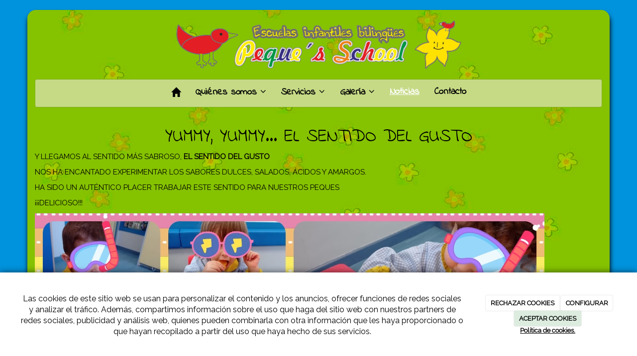

--- FILE ---
content_type: text/html; charset=utf-8
request_url: https://pequesschool.com/noticias/yummy-yummy-el-sentido-del-gusto
body_size: 9365
content:



<!DOCTYPE html>
<html lang="es-ES" class="static detail-noticia contents boxed-layout floating-nav ">
<head>
    <meta charset="utf-8" />

        <title>YUMMY, YUMMY... EL SENTIDO DEL GUSTO</title>

    <link href="/Modules/Contrib.CookieCuttr/Styles/cookiecuttr.min.css" rel="stylesheet" type="text/css" />
<link href="/Themes/Dayvo.Bootstrap/Styles/site-default.min.css" rel="stylesheet" type="text/css" />
<link href="/Themes/Dayvo.Bootstrap/Styles/site.css" rel="stylesheet" type="text/css" />
<script src="/Modules/Orchard.Resources/scripts/jquery.min.js" type="text/javascript"></script>
<script src="/Modules/Orchard.Resources/scripts/jquery.cookie.min.js" type="text/javascript"></script>
<script src="/Modules/Contrib.CookieCuttr/scripts/jquery.cookiecuttr.min.js" type="text/javascript"></script>
<!--[if lt IE 9]>
<script src="/Core/Shapes/Scripts/html5.js" type="text/javascript"></script>
<![endif]-->
<meta content="Orchard" name="generator" />
<meta content="YUMMY, YUMMY... EL SENTIDO DEL GUSTO" name="title" />
<meta content="YUMMY, YUMMY... EL SENTIDO DEL GUSTO" name="description" />
<meta content="width=device-width, initial-scale=1.0" name="viewport" />
<meta content="IE=edge,chrome=1" http-equiv="X-UA-Compatible" />
<link href="/Media/pequesschool/ico/favicon.ico" rel="shortcut icon" type="image/x-icon" />
<link href="/Media/pequesschool/ico/favicon.ico" rel="apple-touch-icon" />
<meta property="twitter:card" content="summary" />
<meta property="og:title" content="YUMMY, YUMMY... EL SENTIDO DEL GUSTO" />
<meta property="twitter:title" content="YUMMY, YUMMY... EL SENTIDO DEL GUSTO" />
<meta name="keywords" content="YUMMY,,YUMMY...,EL,SENTIDO,DEL,GUSTO" />
<meta property="og:description" content="YUMMY, YUMMY... EL SENTIDO DEL GUSTO" />
<meta property="twitter:description" content="YUMMY, YUMMY... EL SENTIDO DEL GUSTO" />
<meta property="og:url" content="https://pequesschool.com/noticias/yummy-yummy-el-sentido-del-gusto" />
<meta property="og:locale" content="es-ES" />
<meta property="og:type" content="website" />
<link rel="canonical" href="https://pequesschool.com/noticias/yummy-yummy-el-sentido-del-gusto" />
<script async src="https://www.googletagmanager.com/gtag/js?id=G-8K3YJKKFEV"></script>
<script>
(function(){let preferences = cookie('cookiePreferences') || '';
if(cookie('cc_cookie_decline') || (!preferences.includes('sta') && !cookie('cc_cookie_accept'))){
window['ga-disable-G-8K3YJKKFEV']=true;}})();
window.dataLayer = window.dataLayer || [];
function gtag(){dataLayer.push(arguments);}
gtag('js', new Date());
gtag('config', 'G-8K3YJKKFEV');
</script>

<!-- Google Tag Manager -->
<script>(function(w,d,s,l,i){w[l]=w[l]||[];w[l].push({'gtm.start':
new Date().getTime(),event:'gtm.js'});var f=d.getElementsByTagName(s)[0],
j=d.createElement(s),dl=l!='dataLayer'?'&l='+l:'';j.async=true;j.src=
'https://www.googletagmanager.com/gtm.js?id='+i+dl;f.parentNode.insertBefore(j,f);
})(window,document,'script','dataLayer','GTM-NHWK99C');</script>
<!-- End Google Tag Manager -->
            <script src="https://www.google.com/recaptcha/api.js" async defer></script>


<link rel="alternate" type="application/rss+xml" title="Últimas noticias" href="/rss?projection=44" />


    <script type="text/javascript">
        (function (d) { d.className = "dyn" + d.className.substring(6, d.className.length); })(document.documentElement);
        window.applicationBaseUrl = "/";
    </script>



    <link href="/Media/pequesschool/css/estilo.css" type="text/css" rel="stylesheet">
    <style></style>

    


</head>

<body class="theme-Dayvo.Bootstrap" id="dayvocms-noticias-yummy-yummy-el-sentido-del-gusto">
    <div class=container>
        

<div class="split-234" id="layout-wrapper">
    <header id="layout-header" class="group">
        <div id="header">
            <div class="zone zone-header">
<article class="widget-header widget-html-widget widget">
    <div class="row">
<div class="col-sm-6 first"></div>
</div>
<div class="row">
<div class="col-sm-12 first"><img width="1170" height="110" alt="" src="/media/pequesschool/dayvo/imagenes/logoBanner2.png" /></div>
<div class="enlaces-sociales row" style="text-align: right;">
<div class="col-xs-12 solapar"></div>
</div>
</div>
<p></p>
</article></div>
        </div>
    </header>
    <div class="navbar-wrapper">
        <div class="navbar navbar-inverse ">
            <div id="layout-navigation" class="group">
                <div class="zone zone-navigation">
<article class="widget-navigation widget-menu-widget widget">
    


<div class="navbar-header">
    <button class="navbar-toggle" type="button" data-toggle="collapse" data-target="#main-menu">
        <span class="icon-bar"></span>
        <span class="icon-bar"></span>
        <span class="icon-bar"></span>
    </button>
</div>
<div class="navbar-collapse collapse" id="main-menu">
    <ul class="nav navbar-nav menu menu-main-menu">
    

<li class="first"><a href="/" class="brand"><i class="glyphicon glyphicon-home"></i></a></li>
    
    
<li class="dropdown first"><a class="dropdown-toggle" data-toggle="dropdown" href="/escuela-infantil-bilingue-peques-school">Qui&#233;nes somos <i class="fa fa-angle-down"></i></a>                <ul class="dropdown-menu">
                    
<li>

    <a href="/horarios-menus-escuela-infantil-bilingue-peques-school">Horarios y Men&#250;s</a>
</li>
<li>

    <a href="/metodologia-informes-escuela-infantil-bilingue-peques-school">Metodolog&#237;a e Informes</a>
</li>
<li>

    <a href="/prensa-escuela-infantil-bilingue-peques-school">Salida en Prensa</a>
</li>
<li>

    <a href="/premios-recibidos-escuela-infantil-bilingue-peques-school">Premios recibidos</a>
</li>
                </ul>
</li>
<li class="dropdown"><a class="dropdown-toggle" data-toggle="dropdown" href="/servicios-escuela-infantil-bilingue-peques-school">Servicios <i class="fa fa-angle-down"></i></a>                <ul class="dropdown-menu">
                    
<li>

    <a href="/instalaciones-escuela-infantil-bilingue-peques-school">Instalaciones</a>
</li>
                </ul>
</li>
<li class="dropdown"><a class="dropdown-toggle" data-toggle="dropdown" href="#">Galer&#237;a <i class="fa fa-angle-down"></i></a>                <ul class="dropdown-menu">
                    
<li>

<a href="/galerias/videos">Videos</a>
</li>
<li>

<a href="/galerias/nuestra-escuela">Nuestra escuela</a>
</li>
                </ul>
</li>
<li class="active">

<a href="/noticias">Noticias</a>
</li>
<li class="last">

    <a href="/contacto-escuela-infantil-bilingue-peques-school">Contacto</a>
</li>

        <li class="menuUserName">
            <a href="#" data-dismiss="modal" data-toggle="modal" data-target="#modal-login">Iniciar Sesi&#243;n</a>
        </li>

    </ul>

</div>


<input type="hidden" id="usersMustValidation" value="False" />
<input type="hidden" id="registrationMessage" value="Te has registrado correctamente" />
<input type="hidden" id="noFilledCaptchaMessage" value="Debes completar el recaptcha para continuar con el registro de usuario" />

<!--Alerts-->
<div class="alert alert-success" hidden></div>
<div class="alert alert-danger" hidden></div>

<!--Validation Messages-->
<input type="hidden" value="Campo requerido" id="requiredMessage" />
<input type="hidden" value="El formulario ha sido rellenado incorrectamente" id="invalidFormMessage" />
<input type="hidden" value="Mal formato de correo" id="badEmailMessage" />



</article></div>
            </div>
        </div>
    </div>



<div class="modal fade  d-flex centrar"
     id="modal-login" tabindex="-1" style="display: none;">
    <div class="modal-dialog text-center" role="document">
        <div class="modal-content rounded-12 p1">
            <button type="button" class="close" data-dismiss="modal"><span>×</span></button>
            <div class="modal-header pb0 mt1">


                <span class="fa fa-users css-color-2 fa-2x"></span>
                <p class="h2 css-color-2 mt0">Iniciar Sesión</p>
                <p class="small m0 css-color-gris-4">Compra rápido y revisar los detalles de tus compras.</p>


            </div>
                <div class="modal-body">
                    
                    <div class="container-login row p1">
                        <div id="authenticationContainer">
                            <div class="dynamic-form">
                                <div class="form_group position-relative row">

                                    <div class="col-md-12 form-field-element form-field-element-text-field form-field-element-nombre">
                                        <input type="text" id="userName" class="form_input" placeholder=" ">
                                        <label for="userName" class="form_label fw-400">Usuario</label>
                                    </div>
                                    <div class="col-md-12 form-field-element form-field-element-text-field form-field-element-nombre">
                                        <input type="password" id="logInPassword" class="form_input" placeholder=" ">
                                        <label for="logInPassword" class="form_label fw-400">Contraseña</label>
                                    </div>
                                    <div class="col-md-12 mb1">
                                        <button type="submit" id="authenticate" class="btn btn-primary mb1 w-100 p-small">Iniciar Sesión</button>
                                    </div>

                                </div>
                                <div class="login-recovery row">
                                    <div class="col-md-12 text-center">
                                        <div class=" d-flex gap-3 horizontal-repartido horizontal-centrado-xs small">

                                                <p class="m0"><a class="fw-600" href="#" data-dismiss="modal" data-toggle="modal" data-target="#modal-login-recovery">¿Has perdido tu contraseña?</a></p>
                                        </div>
                                    </div>
                                </div>

                            </div>
                        </div>
                    </div>
                    
                </div>

        </div>
    </div>
</div>


<div class="modal fade  d-flex centrar"
     id="modal-login-recovery"
     tabindex="-1"
     style="display: none">
    <div class="modal-dialog text-center" role="document">
        <div class="modal-content rounded-12 p1">
            <button type="button" class="close" data-dismiss="modal"><span>×</span></button>
            <div class="modal-header pb0 mt1">

                <span class="fa fa-unlock-alt css-color-2 fa-2x"></span>
                <p class="h2 css-color-2 mt0">Contraseña Olvidada</p>
                <p class="small m0 css-color-gris-4">Por favor, ingresa tu usuario o correo electrónico. Recibirás un link para crear una contraseña nueva por correo</p>
            </div>
            <div class="modal-body">

                <div id="form-user-lost-password">
                    <div class="container-lost-password" id="lostPasswordContainer">
                        <div class="dynamic-form">
                            <div class="row">
                                <form action="" id="lostPasswordForm">
                                    <div class="form_group position-relative">
                                        <div class="col-md-12 form-field-element form-field-element-text-field form-field-element-nombre">
                                            <input type="text" id="lostPasswordUserName" name="lostPasswordUserName" class="form_input" placeholder=" " required>
                                            <label for="lostPasswordUserName" class="form_label fw-400">Nombre de usuario o correo</label>
                                        </div>
                                    </div>
                                </form>
                                <div class="col-md-12">
                                    <button type="button" id="recoverPassword" class="btn btn-primary mb1 w-100 p-small">Enviar Solicitud</button>
                                </div>
                            </div>
                        </div>
                    </div>

                </div>


            </div>
        </div>
    </div>
</div>

<input type="hidden" id="recoverPasswordRequestMessage" value="Si su nombre de usuario o correo electrónico es correcto, le enviaremos un email con un enlace para restablecer su contraseña."/>
<input type="hidden" id="recoverPasswordRequestFailedMessage" value="Ha ocurrido un error recuperando la contraseña" /><div id="layout-main-container">
    <div id="layout-main" class="group">
        <div id="layout-content" class="group">
                                        <div id="content" class="group">
                    <div class="zone zone-content">

<article class="noticia content-item">
    <header>
        

<div class="titulo"><h1>YUMMY, YUMMY... EL SENTIDO DEL GUSTO</h1></div>
            <div class="metadata">
                <div class="published">lunes, 14 de junio de 2021 17:00:00</div>
            </div>
    </header>
    



<div>

<div class="row">
<div class=" col-sm-12">
<p>Y LLEGAMOS AL SENTIDO M&Aacute;S SABROSO, <strong>EL SENTIDO DEL GUSTO</strong></p>
<p>NOS HA ENCANTADO EXPERIMENTAR LOS SABORES DULCES, SALADOS, &Aacute;CIDOS Y AMARGOS.</p>
<p>HA SIDO UN AUT&Eacute;NTICO PLACER TRABAJAR ESTE SENTIDO PARA NUESTROS PEQUES</p>
<p>&iexcl;&iexcl;&iexcl;DELICIOSO!!!</p>



<img alt="" class="layout-content-image" src="/Media/pequesschool/Album/60c9e69146c296.20099856.jpg" title="60c9e69146c296.20099856" />


<img alt="" class="layout-content-image" src="/Media/pequesschool/Album/60c74760a0f4b7.10688792.jpg" title="60c74760a0f4b7.10688792" />


<img alt="" class="layout-content-image" src="/Media/pequesschool/Album/60c8931e3b9643.10688747.jpg" title="60c8931e3b9643.10688747" /></div></div>
</div>

</article></div>
                </div>
                    </div>
    </div>
</div>
</div>
    <div id="layout-footer" class="group">
        <footer id="footer">
                <div id="footer-quad" class="group">
                                            <div id="footer-quad-second">
                            <div class="zone zone-footer-quad-second">
<article class="widget-footer-quad-second widget-html-widget widget">
    <header>
        <h3>Peques School</h3>
        
    </header>
    <p><span color="#0072ae"><span face="Arial, sans-serif"><span size="2">&middot;&nbsp;<a href="/guarderia-bilingue-en-la-vaguada-madrid">Guarder&iacute;a Biling&uuml;e en La Vaguada</a></span></span></span></p>
<p><span color="#0072ae"><span face="Arial, sans-serif"><span size="2"><span lang="es-ES">&middot;&nbsp;<a href="/guarderia-bilingue-en-montecarmelo-madrid">Guarder&iacute;a Biling&uuml;e en Montecarmelo</a></span></span></span></span></p>
<p>&middot;&nbsp;<a href="/guarderia-bilingue-en-el-barrio-del-pilar-madrid">Guarder&iacute;a Biling&uuml;e en el Barrio del Pilar</a></p>
<p><span color="#0072ae"><span face="Arial, sans-serif"><span size="2"><span lang="es-ES">&middot;&nbsp;<a href="/colegio-infantil-bilingue-en-el-barrio-del-pilar-madrid">Colegio infantil biling&uuml;e en el Barrio del Pilar</a></span></span></span></span></p>
<p>&middot; <a href="/escuela-infantil-bilingue-en-el-barrio-del-pilar-madrid">Escuela infantil biling&uuml;e en el Barrio del Pilar</a>&nbsp;</p>
<p><span color="#0072ae"><span face="Arial, sans-serif"><span size="2"><span lang="es-ES">&middot;&nbsp;<a href="/guarderia-bilingue-en-ciudad-de-los-periodistas-madrid">Guarder&iacute;a Biling&uuml;e en Ciudad de los Periodistas</a></span></span></span></span></p>
<p><span color="#0072ae"><span face="Arial, sans-serif"><span size="2"><span lang="es-ES">-<a href="/blogs">Blog</a></span></span></span></span></p>
</article></div>
                        </div>
                                            <div id="footer-quad-third">
                            <div class="zone zone-footer-quad-third">
<article class="widget-UltimasNoticias widget-footer-quad-third widget-projection-widget widget">
    <header>
        <h3>&#218;ltimas noticias</h3>
        
    </header>
    


    <ul class="ultimas-noticias" style="list-style: none;padding-left: 0;">
            <li class="row ultima-noticia">
                    <div class="col-xs-4">
                        <img src="/Media/pequesschool/_Profiles/2b0ade61/547e0a0a/escuela-infantil-1.jpg?v=638962217177912715" class="img-responsive panel-image-preview" alt="" title="escuela-infantil-1" />
                    </div>
                <div class="col-xs-8">
                    <h5>
                        <a href="/noticias/bilinguismo-en-0-3-anos">Biling&#252;ismo en 0-3 a&#241;os: beneficios reales y mitos para familias de Montecarmelo</a><br />
                        <small>16/10/2025</small>
                    </h5>
                </div>
            </li>
            <li class="row ultima-noticia">
                <div class="col-xs-8">
                    <h5>
                        <a href="/noticias/graduacion-2024">GRADUACI&#211;N 2024</a><br />
                        <small>02/07/2024</small>
                    </h5>
                </div>
            </li>
    </ul>

</article></div>
                        </div>
                                            <div id="footer-quad-fourth">
                            <div class="zone zone-footer-quad-fourth">
<article class="widget-footer-quad-fourth widget-html-widget widget">
    <header>
        <h3>Contacta con nosotros</h3>
        
    </header>
    <fieldset>
<div class="row"><i class="fa fa-mobile col-xs-2 centrar-icono"></i><a href="tel:672425099"><span class="col-xs-10">672425099</span></a></div>
<h6 class="row"><i class="fa fa-envelope-o col-xs-2 centrar-icono"></i><a href="mailto:info@pequesschool.com"><span class="col-xs-10">info@pequesschool.com</span></a></h6>
<div class="row"><i class="fa fa-map-marker col-xs-2 centrar-icono"></i><span class="col-xs-10">Avenida Betanzos, 78 Esquina Fermín Caballero. Barrio del Pilar- Mirasierra<br />28034<br />Madrid<br />Madrid</span></div>
</fieldset>
</article></div>
                        </div>
                </div>
                            <div id="footer-sig" class="group">
                    <div class="zone zone-footer">
<article class="widget-Cookies widget-footer widget-cookiecuttr-widget widget">
    


<div class="modal fade" id="cookie-config" role="dialog" aria-labelledby="cookieConfig" aria-hidden="true">
    <div class="modal-dialog">
        <div class="modal-content">
            <div class="modal-header">
                <a class="close" data-dismiss="modal">&times</a>
                <p class="h3">Para que propósito se utiliza mi información y quién la utiliza</p>
            </div>
            <div class="modal-body">
                <div>
                    <p>
                        Éste sitio utiliza cookies propias y de otras entidades para acceder y utilizar su información para los propósitos descritos abajo. Si no está de acuerdo con ninguno de estos propósitos, puede personalizarlas mas abajo.
                    </p>
                </div>
                <div style="margin-bottom:25px">
                    <span>Permite el uso de cookies para lo siguiente</span>
                </div>
                <div class="container-fluid">
                        <div class="row">
                            <div class="col-sm-8 cookie-info">
                                <strong class="cookie-title">Necesarias<span class="fa fa-chevron-circle-down cookie-icon" style="margin-bottom:15px"></span></strong>
                                <div class="cookie-description">
                                    <span>
                                        Estas cookies son esenciales para poder navegar en el sitio y utilizar sus caracter&#237;sticas, como acceder a zonas seguras del sitio. Cookies que permiten que tiendas web mantengan productos en el carrito mientras hace las compras son un ejemplo de cookies necesarias. Estas cookies en general se originan en el mismo sitio.
                                    </span>
                                </div>
                            </div>
                            <div class="col-sm-4">
                            </div>
                        </div>
                        <div class="row">
                            <div class="col-sm-8 cookie-info">
                                <strong class="cookie-title">Preferencias<span class="fa fa-chevron-circle-down cookie-icon" style=""></span></strong>
                                <div class="cookie-description">
                                    <span>
                                        Estas cookies permiten al sitio recordar las elecciones que ha hecho en el pasado, como el idioma de preferencia, para que regi&#243;n le gustar&#237;a obtener el reporte del clima, o su nombre de usuario y contrase&#241;a para ingresar autom&#225;ticamente.
                                    </span>
                                </div>
                            </div>
                            <div class="col-sm-4">
                                    <input type="radio" name="radio-2" id="accept-2" class="accept-radio custom-radio" />
                                    <label for="accept-2" class="radio-label accept-cookie" data-value="pre">Aceptar</label>
                                    <input type="radio" name="radio-2" id="decline-2" class="decline-radio custom-radio" />
                                    <label for="decline-2" class="radio-label decline-cookie" data-value="pre">Rechazar</label>
                            </div>
                        </div>
                        <div class="row">
                            <div class="col-sm-8 cookie-info">
                                <strong class="cookie-title">Estad&#237;sticas<span class="fa fa-chevron-circle-down cookie-icon" style=""></span></strong>
                                <div class="cookie-description">
                                    <span>
                                        Estas cookies recolectan informaci&#243;n de como se usa el sitio, como las p&#225;ginas que visita y cuales enlaces se acceden. Esta informaci&#243;n no puede ser usada para identificarlo. Todos los datos son agregados y, por lo tanto, an&#243;nimos. Su &#250;nico prop&#243;sito es mejorar la funcionalidad del sitio. Estas incluyen cookies de servicios de anal&#237;ticas de terceros.
                                    </span>
                                </div>
                            </div>
                            <div class="col-sm-4">
                                    <input type="radio" name="radio-3" id="accept-3" class="accept-radio custom-radio" />
                                    <label for="accept-3" class="radio-label accept-cookie" data-value="sta">Aceptar</label>
                                    <input type="radio" name="radio-3" id="decline-3" class="decline-radio custom-radio" />
                                    <label for="decline-3" class="radio-label decline-cookie" data-value="sta">Rechazar</label>
                            </div>
                        </div>
                        <div class="row">
                            <div class="col-sm-8 cookie-info">
                                <strong class="cookie-title">Marketing<span class="fa fa-chevron-circle-down cookie-icon" style=""></span></strong>
                                <div class="cookie-description">
                                    <span>
                                        Estas cookies hacen seguimiento de su actividad en internet para ayudar a los anunciantes entregar publicidad m&#225;s relevante o para limitar cuantas veces ve una publicidad. Estas cookies pueden compartir informaci&#243;n con otras organizaciones o anunciantes. Estas cookies son persistentes y casi siempre provienen de terceros.
                                    </span>
                                </div>
                            </div>
                            <div class="col-sm-4">
                                    <input type="radio" name="radio-4" id="accept-4" class="accept-radio custom-radio" />
                                    <label for="accept-4" class="radio-label accept-cookie" data-value="mar">Aceptar</label>
                                    <input type="radio" name="radio-4" id="decline-4" class="decline-radio custom-radio" />
                                    <label for="decline-4" class="radio-label decline-cookie" data-value="mar">Rechazar</label>
                            </div>
                        </div>
                </div>
            </div>
            <div class="modal-footer">
                <div class="normal-buttons">
                    <button type="button" id="decline-all">Rechazar todos</button>
                    <button type="button" id="accept-all">Aceptar todos</button>
                </div>
                <div class="save-section hidden">
                    <span id="save-warning">Establezca todas sus preferencias antes de guardar</span>
                    <button type="button" id="save-config" disabled>Guardar</button>
                </div>
            </div>
        </div>
    </div>
</div>


</article>






<div class="credits">
    PEQUE&#39;S SCHOOL
    <span class="copyright"> 2026</span> |
    <span>
        <a href="https://pequesschool.com/condiciones-de-la-lopd" ;>Aviso Legal y Política de Privacidad</a> |
        <a href="https://pequesschool.com/politica-de-cookies">Política de cookies</a>

    </span>
</div>
</div>
                </div>
        </footer>
    </div>
<div id="toTop">
    <div style="font-size: xx-large;"><i class="fa fa-chevron-up"></i></div>
</div>
    </div>
    <script src="/Modules/Dayvo.OrchardClientUI/Scripts/Authentication/authentication.min.js" type="text/javascript"></script>
<script src="/Modules/Dayvo.ExternalAuthentication/Scripts/facebook-auth.min.js" type="text/javascript"></script>
<script src="/Modules/Orchard.Resources/scripts/bootstrap.min.js" type="text/javascript"></script>
<script src="/Themes/Dayvo.Bootstrap/scripts/hover-dropdown.js" type="text/javascript"></script>
<script src="/Themes/Dayvo.Bootstrap/scripts/validationEngine/jquery.validationEngine-en.js" type="text/javascript"></script>
<script src="/Themes/Dayvo.Bootstrap/scripts/validationEngine/jquery.validationEngine.js" type="text/javascript"></script>
<script src="/Themes/Dayvo.Bootstrap/scripts/custom.js" type="text/javascript"></script>

    <script type="text/javascript">
        $(document).ready(function () {
            var cookiesettings = {};
            cookiesettings.cookieAnalytics = true;
            if (cookiesettings.cookieAnalytics) {
                if ('Las cookies de este sitio web se usan para personalizar el contenido y los anuncios, ofrecer funciones de redes sociales y analizar el tr&#225;fico. Adem&#225;s, compartimos informaci&#243;n sobre el uso que haga del sitio web con nuestros partners de redes sociales, publicidad y an&#225;lisis web, quienes pueden combinarla con otra informaci&#243;n que les haya proporcionado o que hayan recopilado a partir del uso que haya hecho de sus servicios.'.length > 0)
                    cookiesettings.cookieAnalyticsMessage = 'Las cookies de este sitio web se usan para personalizar el contenido y los anuncios, ofrecer funciones de redes sociales y analizar el tr&#225;fico. Adem&#225;s, compartimos informaci&#243;n sobre el uso que haga del sitio web con nuestros partners de redes sociales, publicidad y an&#225;lisis web, quienes pueden combinarla con otra informaci&#243;n que les haya proporcionado o que hayan recopilado a partir del uso que haya hecho de sus servicios.';
                if ('Pol&#237;tica de cookies.'.length > 0)
                    cookiesettings.cookieWhatAreLinkText = 'Pol&#237;tica de cookies.';
                if ('/politica-de-cookies'.length > 0)
                    cookiesettings.cookieWhatAreTheyLink = 'https://pequesschool.com'+''+'/politica-de-cookies';
            }
            else {
                if ('We use cookies on this website, you can &lt;a href=&quot;{{cookiePolicyLink}}&quot; title=&quot;read about our cookies&quot;&gt;read about them here&lt;/a&gt;. To use the website as intended please...'.length > 0)
                    cookiesettings.cookieMessage = 'We use cookies on this website, you can <a href="{{cookiePolicyLink}}" title="read about our cookies">read about them here</a>. To use the website as intended please...';
                if (''.length > 0)
                    cookiesettings.cookiePolicyLink = '';
            }
            // positioning
            cookiesettings.cookieNotificationLocationBottom = true;
            cookiesettings.cookieDiscreetReset = true;
            if ('topleft'.length > 0)
                cookiesettings.cookieDiscreetPosition = 'topleft';

            // buttons
            cookiesettings.cookieAcceptButton = true;
            if ('ACEPTAR COOKIES'.length > 0)
                cookiesettings.cookieAcceptButtonText = 'ACEPTAR COOKIES';

            cookiesettings.cookieDeclineButton = true;
            if ('RECHAZAR COOKIES'.length > 0)
                cookiesettings.cookieDeclineButtonText = 'RECHAZAR COOKIES';

            cookiesettings.cookieResetButton = true;
            if ('Reset cookies'.length > 0)
                cookiesettings.cookieResetButtonText = 'Reset cookies';

            cookiesettings.cookieConfigButton = true;
            if ('CONFIGURAR'.length > 0)
                cookiesettings.cookieConfigButtonText = 'CONFIGURAR';

            $.cookieCuttr(cookiesettings);

            let titles = document.querySelectorAll('.cookie-title');
            for (let i = 0; i < titles.length; i++) {
                titles[i].addEventListener('click', toggleVisible);
            }

            //let chevrons = document.querySelectorAll('.cookie-title span');
            //for (let i = 0; i < chevrons.length; i++) {
            //    chevrons[i].addEventListener('click', function (e) {
            //        e.stopPropagation();
            //    });
            //}
        });

        function toggleVisible(e) {
            if (e.target.nextElementSibling) {
                e.target.nextElementSibling.classList.toggle('active');
            }
            else {
                e.target.parentElement.nextElementSibling.classList.toggle('active');
            }

            if (e.target.tagName != 'SPAN') {
                e.target.firstElementChild.classList.toggle('fa-chevron-circle-down');
                e.target.firstElementChild.classList.toggle('fa-chevron-circle-up');
            }
            else if (e.target.tagName == 'SPAN') {
                e.target.classList.toggle('fa-chevron-circle-down');
                e.target.classList.toggle('fa-chevron-circle-up');
            }
            e.stopPropagation();
        }
    </script>


    <script type='text/javascript'>
//<![CDATA[

//]]>
</script>
</body>
</html>


--- FILE ---
content_type: text/css
request_url: https://pequesschool.com/Media/pequesschool/css/estilo.css
body_size: 3919
content:


@import url(https://fonts.googleapis.com/css?family=Indie+Flower);
@import url(https://fonts.googleapis.com/css?family=Raleway);
/* Lo que antes era el wrapper */
.container {
    background:url('/Media/pequesschool/dayvo/container.jpg');
    border-radius: 17px;
    margin-bottom: 27px;
    margin-top: 20px;
    box-shadow: 1px 7px 10px;
}

body {
     background-color: #0093DD;
  -webkit-background-size: cover;
  -moz-background-size: cover;
  -o-background-size: cover;
  background-size: cover;
  color:#000;
  font-size: 15px;
  font-family: 'Raleway', sans-serif;
  
}

.navbar-inverse {
    font-family: 'Indie Flower', cursive;
    background-color: #c6da86;
    /* filter: none; */
    border-color: #83af21;
    color: #000000;
    /* border-bottom: 3px solid #595C5D; */
}

.published {
    display: none;
}

.navbar-nav {
      font-family: 'Indie Flower', cursive;
 float: none;
 margin: 0 auto;
 display: table;
 table-layout: fixed;
}


.navbar-inverse .dropdown-menu {
    background-color: #c6da86;
    color: #000;
    font-size: 17px;
    font-family: 'Indie Flower', cursive;
}

.navbar-inverse .dropdown-menu>li>a:hover, .navbar-inverse .dropdown-menu>.active>a, .navbar-inverse .dropdown-menu>.active>a:hover {
    background-color: #85c100;
    color: #000000;
    font-size: 19px;
}
a {
    font-weight: bold;
    color: #2A8643;
}













.navbar-inverse .dropdown-menu>li>a, .navbar-inverse .dropdown-menu>li>a:focus {
    
    color: #000;
    font-size: 19px;
    font-family: 'Indie Flower', cursive;
  
}


/* Menú de Navegación */
.navbar-inverse .navbar-nav>li>a:hover, .navbar-inverse .navbar-nav>li>a:focus {
color: #000000;
    background-color: rgba(255, 255, 255, 0);
    text-decoration: underline;
    font-family: 'Indie Flower', cursive;
}
.navbar-inverse .navbar-nav>li>a {
        color: #000000;
    font-size: 19px;
    font-family: 'Indie Flower', cursive;
   
}
.navbar-inverse .navbar-nav>.open>a, .navbar-inverse .navbar-nav>.open>a:hover, .navbar-inverse .navbar-nav>.open>a:focus {
      color: #000000;
    background-color: rgb(255, 255, 255);
    text-decoration: underline;
  
}


/* Menú de Navegación Hoover*/
.navbar-inverse .navbar-nav>.active>a, .navbar-inverse .navbar-nav>.active>a:hover, .navbar-inverse .navbar-nav>.active>a:focus {
          color: #fff;
    background-color: rgba(255, 255, 255, 0);
    text-decoration: underline;
  
}
/* Para cambiar el color del hoover de los álbumes de la Galería*/
.dropdown-menu>li>a:hover, .dropdown-menu>li>a:focus {
  color: #000;
  background-color: rgba(255, 255, 255, 0.26);
}
.dropdown-menu>.active>a, .dropdown-menu>.active>a:hover, .dropdown-menu>.active>a:focus {
    color: #000000;
    outline: 0;
    background-color: rgb(255, 255, 255);
    width: 400px;
    /*font-size: 15px;*/
}
/* Propiedades de Init Thumb de Bootstrap*/

/*Footer
#layout-footer {
           background: #3E3E3E;
    border-top: 2px solid #E4DDDD;
    color: #C3C3C3;
  }*/
@media (min-width: 992px)
#layout-content {
  float: left;
  width: 115%;
}
h5 {
  
    font-weight: 500;
    line-height: 1.1;
    color: #292929;
    font-size: 18px;
    font-family: 'Indie Flower', cursive;
    

    
}
h6 {
       font-weight: 400;
    line-height: 1.1;
    color: #000;
    font-size: 14px;
    
}
 h3 {
  
    font-weight: 500;
    line-height: 1.1;
    color: rgb(0, 0, 0);
    font-size: 24px;
    font-family: 'Indie Flower', cursive;

   
  
  }
h1 {
    font-weight: 500;
    line-height: 1.1;
    color: #000;
    font-size: 36px;
    font-family: 'Indie Flower', cursive;
    
    
  
    
}
 h4 {
   
    font-weight: 500;
    line-height: 1.1;
    color: #2D2D2D;
    font-size: 19px;
    font-family: 'Raleway', sans-serif;
    
    
}
h2 {
   
   font-weight: 500;
    line-height: 1.1;
    color: #000000;
    font-size: 27px;
    font-family: 'Indie Flower', cursive;

    
  
}

/* Para cambiar el estilo de las miniatura de la noticia en la pestaña de Noticias */

.panel-body {
   padding: 15px;
    background: #F5F5F5;
}

/* Cambiar color de los enlaces */

a:hover {
  color: #2A8643;
}
a:hover, a:focus {
  color: #2A8643;
  text-decoration: underline;
}
/* Para cambiar el botón del álbum de cada galería */
.label-success {
 background-color: #000;
}
.label-success[href]:hover, .label-success[href]:focus{
  background-color: #BBBBBB;
}
.label-primary {
  background-color: #000;
}
.label-primary[ef]:hover, .label-primary[ef]:focus {
  background-color: #BBBBBB;
}
.label-primary[href]:hover, .label-primary[href]:focus {
    background-color: #000;
}
/* Para cambiar el tamaño de los iconos del footer (telefono, email) */
.fa {
  font-size: 18px;
  text-align: center;

}
/* Para cambiar el color del cuadro de la fotografía cuando la accionamos de la galería */
.modal-header {
  padding: 15px;
  border-bottom: 1px solid #000;
  min-height: 16.42857143px;
}
.modal-content {
  position: relative;
  background-color: #FFFFFF;
  border: 1px solid #000;
  border: 1px solid rgba(0,0,0,.2);
  border-radius: 6px;
  -webkit-box-shadow: 0 3px 9px rgba(0,0,0,.5);
  box-shadow: 0 3px 9px rgba(0,0,0,.5);
  background-clip: padding-box;
  outline: none;
}

 li.menuUserName
{
  display:none;
}

/*botones_________________________:*/

.btn-primary{
      background-image: linear-gradient(#595C5D,#595C5D 50%,#595C5D);
    background-repeat: no-repeat;
    filter: progid:DXImageTransform.Microsoft.gradient(startColorstr='#ff6d94bf',endColorstr='#ff3e648d',GradientType=0);
    filter: none;
    border: 2px solid #478E31;
    padding: 10px 17px;
    /* border-bottom: 2px solid #478E31; */
    
}
.btn-primary:hover{
     background-image: linear-gradient(rgb(68, 67, 70),rgb(68, 67, 70) 50%,rgb(68, 67, 70));
    background-repeat: no-repeat;
    filter: progid:DXImageTransform.Microsoft.gradient(startColorstr='#ff61dd45',endColorstr='#ff36a41e',GradientType=0);
    filter: none;
    border: 2px solid #478E31;
    padding: 10px 17px;
  }

.btn-success {
    color: #fff;
    background-color: #333333;
    border-color: #333333;
}

.btn-success:hover, .btn-success:focus, .btn-success:active, .btn-success.active, .open .dropdown-toggle.btn-success {
    color: #fff;
    background-color: #0093dd;
    border-color: #0093dd;
}
.btn-info {
    color: #FFFFFF;
    background-color: #0093dd;
    border-color: #0093dd;
}
.btn-info:hover, .btn-info:focus, .btn-info:active, .btn-info.active, .open .dropdown-toggle.btn-info {
    color: #fff;
    background-color: #333333;
    border-color: #333333;
}

/*Para cambiar colores de las letras de las subpestañas*/
.dropdown-menu>li>a {
  display: block;
    padding: 3px 20px;
    clear: both;
    font-weight: normal;
    line-height: 1.42857143;
    color: #fff;
    width: 400px;
    height: 30px;
    white-space: nowrap;
  /* text-decoration: underline; */
}
/*Para cambiar el color de los botones de las llamadas a la acción*/
.btn-default {
    color: #FFFFFF;
    background-color: #020202;
    border-c0345EAolor: rgb(254, -1, 3);
    margin: -112px 152px 40px 651px;
}
.btn-default:hover, .btn-default:focus, .btn-default:active, .btn-default.active, .open .dropdown-toggle.btn-default {
  color: #FFF;
  background-color: #B93B33;
  border-color: #77632B;
}
.btn-default {
    display: inline-block;
    margin-bottom: 0;
    font-weight: normal;
    text-align: center;
    vertical-align: middle;
    cursor: pointer;
    background-image: none;
    border: 1px solid transparent;
    white-space: nowrap;
    padding: 9px 14px;
    font-size: 14px;
    line-height: 1.42857143;
    border-radius: 7px;
    -webkit-user-select: none;
    -moz-user-select: none;
    -ms-user-select: none;
    user-select: none;
}
.btn {
   padding: 10px 17px;
}
/*Cambiar color de la barra de abajo del Footer*/
.credits {
    padding: 10px 20px 10px;
    background: #c6da86;
    border-top: 1px solid #6f9617;
    -ms-border-bottom-left-radius: 5px;
    border-bottom-left-radius: 5px;
    -ms-border-bottom-right-radius: 5px;
    border-bottom-right-radius: 5px;
}
.credits a {
  font-size: 11px;
  color: #8C9494;
}
/*Cambiar color hover de las subpestañas*/

/*facebook*/
.soc_ico_fb {
  background: url('http://dayvocmscloud7.blob.core.windows.net/media/trabajosverticalesasturias/dayvo/imagenes/facebook.png') left -32px no-repeat;
}
/*facebook hover*/
a:hover.soc_ico_fb {
  background: url('http://dayvocmscloud7.blob.core.windows.net/media/trabajosverticalesasturias/dayvo/imagenes/facebook.png') left top no-repeat;
}
/*facebook*/
.soc_ico_twitter {
  background: url('http://dayvocmscloud6.blob.core.windows.net/media/rafalux/dayvo/imagenes/Google+.png') left -32px no-repeat;
}
/*facebook hover*/
a:hover.soc_ico_twitter {
  background: url('http://dayvocmscloud6.blob.core.windows.net/media/rafalux/dayvo/imagenes/Google+.png') left top no-repeat;
}
/*facebook*/
.soc_ico_goo {
  background: url('http://dayvocmscloud6.blob.core.windows.net/media/rafalux/dayvo/imagenes/Google+.png') left -32px no-repeat;
}
/*facebook hover*/
a:hover.soc_ico_goo {
  background: url('http://dayvocmscloud6.blob.core.windows.net/media/rafalux/dayvo/imagenes/Google+.png') left top no-repeat;
}
/*facebook*/
.soc_ico_you {
  background: url('http://dayvocmscloud6.blob.core.windows.net/media/cerrajeros24horasenvalencia/dayvo/imagenes/Google+.png') left -32px no-repeat;
  width: 60px;
}
/*facebook hover*/
a:hover.soc_ico_you {
  background: url('http://dayvocmscloud6.blob.core.windows.net/media/cerrajeros24horasenvalencia/dayvo/imagenes/Google+.png') left top no-repeat;
}
.ico-soc {
    float: right;
    width: 32px;
    height: 32px;
    margin: 9px 81px 5px 11px;
    text-indent: -10000px;
}
.solapar {
  width: 100%;
  margin-top: -63px;
  margin-left: -42px;
}
.div_space {
 height: 30px;
}
.portada {
  color:#2F406B;
}
.Style Attribute {
  color: #91D202;
}
/*Para el catálogo */
.navbar-default {
    background-color: #F8F8F8;
    border: 1px solid #D2D2D2;
    color: #64162A;
  }
/* quitar descripción completa 
.rows.ds-tienda-producto-completeDescription {
    display: none;
}*/

 hr {
    border: 0 !important;
    height: 1px !important;
    background: #000000 !important;
    background-image: linear-gradient(to right, rgb(228, 221, 221), rgb(228, 221, 221), rgb(228, 221, 221))!important;
}
.carousel-control.right {
  left: auto;
  right: 0;
  background-image: linear-gradient(to right,rgba(0,0,0,0) 0%,rgba(0,0,0,0) 100%);
  background-repeat: repeat-x;
}

.carousel-control.left {
  background-image: linear-gradient(to right,rgba(0,0,0,0) 0%,rgba(0,0,0,0) 100%);
  background-repeat: repeat-x;
}
.titulo {
text-align: center;
}
.panel-default {
    border-color: #C3C3C3;
}
.panel-default>.panel-heading {
        color: #000000;
    background-color: rgba(254, 255, 255, 0);
    border-color: #C7C3C3;
}
.panel-default>.panel-heading+.panel-collapse .panel-body {
    border-top-color:#C7C3C3;
}
.panel-group .panel-heading+.panel-collapse .panel-body {
    border-top: 1px solid #C7C3C3;
}
.title {
    font-family: 'Open Sans', arial, sans-serif;
    font-weight: 400;
    background: url('../imagenes/header_bgr_diag.png') left top;
    font-size: 20px;
    line-height: 18px;
    margin: 20px 0 22px;
    letter-spacing: -1px;
}
.element.style {
    color: #872639;
}
.img-thumbnail {
    padding: 4px;
    line-height: 1.42857143;
    background-color: #0093dd;
    border: 1px solid #0093dd;
    border-radius: 4px;
    -webkit-transition: all .2s ease-in-out;
    transition: all .2s ease-in-out;
    display: inline-block;
    max-width: 100%;
    height: auto;
}

.caja {
   background-color: rgba(167, 214, 244, 0.31);
    border: 1px solid #D2D2D2;
    color: #000000;
  }


.thumbnail {
    display: block;
    padding: 4px;
    margin-bottom: 20px;
    line-height: 1.42857143;
    background-color: #fff;
    border: 1px solid #grey;
    border-radius: 4px;
    -webkit-transition: all .2s ease-in-out;
    transition: all .2s ease-in-out;
}


.navbar-inverse .navbar-nav>.open>a, .navbar-inverse .navbar-nav>.open>a:hover, .navbar-inverse .navbar-nav>.open>a:focus {
    color: #000000;
    background-color: rgba(255, 255, 255, 0);
    text-decoration: underline;
}

#layout-footer {
    border-top: 4px solid #0093dd;
}